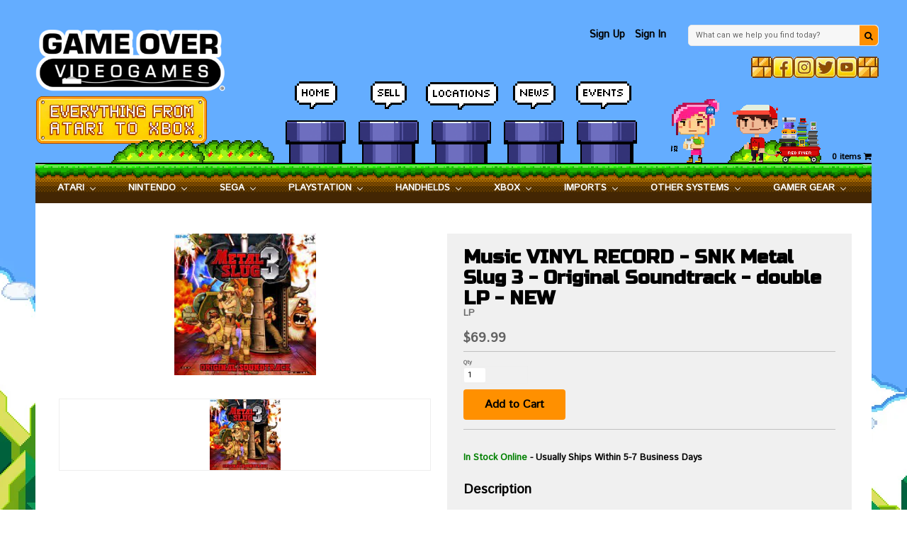

--- FILE ---
content_type: text/javascript; charset=utf-8
request_url: https://gameovervideogames.com/products/music-vinyl-record-snk-metal-slug-3-original-soundtrack-double-lp-new.js
body_size: 690
content:
{"id":6728136687804,"title":"Music VINYL RECORD - SNK Metal Slug 3 - Original Soundtrack - double LP - NEW","handle":"music-vinyl-record-snk-metal-slug-3-original-soundtrack-double-lp-new","description":"","published_at":"2021-05-06T11:32:56-05:00","created_at":"2021-05-07T11:32:57-05:00","vendor":"LP","type":"-LP:NEW","tags":[],"price":6999,"price_min":6999,"price_max":6999,"available":true,"price_varies":false,"compare_at_price":0,"compare_at_price_min":0,"compare_at_price_max":0,"compare_at_price_varies":false,"variants":[{"id":39777802453180,"title":"Default Title","option1":"Default Title","option2":null,"option3":null,"sku":"38936","requires_shipping":true,"taxable":true,"featured_image":null,"available":true,"name":"Music VINYL RECORD - SNK Metal Slug 3 - Original Soundtrack - double LP - NEW","public_title":null,"options":["Default Title"],"price":6999,"weight":0,"compare_at_price":0,"inventory_quantity":2,"inventory_management":"shopify","inventory_policy":"deny","barcode":null,"requires_selling_plan":false,"selling_plan_allocations":[]}],"images":["\/\/cdn.shopify.com\/s\/files\/1\/1592\/0809\/products\/37484_60956a52ac58b1.97697083_metal_20slug_203_20vinyl_20record_20sountrack_large_6b2ad448-e93f-4a95-92f7-649cea38ae70.jpg?v=1620406085"],"featured_image":"\/\/cdn.shopify.com\/s\/files\/1\/1592\/0809\/products\/37484_60956a52ac58b1.97697083_metal_20slug_203_20vinyl_20record_20sountrack_large_6b2ad448-e93f-4a95-92f7-649cea38ae70.jpg?v=1620406085","options":[{"name":"Title","position":1,"values":["Default Title"]}],"url":"\/products\/music-vinyl-record-snk-metal-slug-3-original-soundtrack-double-lp-new","media":[{"alt":null,"id":21042686492860,"position":1,"preview_image":{"aspect_ratio":1.0,"height":600,"width":600,"src":"https:\/\/cdn.shopify.com\/s\/files\/1\/1592\/0809\/products\/37484_60956a52ac58b1.97697083_metal_20slug_203_20vinyl_20record_20sountrack_large_6b2ad448-e93f-4a95-92f7-649cea38ae70.jpg?v=1620406085"},"aspect_ratio":1.0,"height":600,"media_type":"image","src":"https:\/\/cdn.shopify.com\/s\/files\/1\/1592\/0809\/products\/37484_60956a52ac58b1.97697083_metal_20slug_203_20vinyl_20record_20sountrack_large_6b2ad448-e93f-4a95-92f7-649cea38ae70.jpg?v=1620406085","width":600}],"requires_selling_plan":false,"selling_plan_groups":[]}